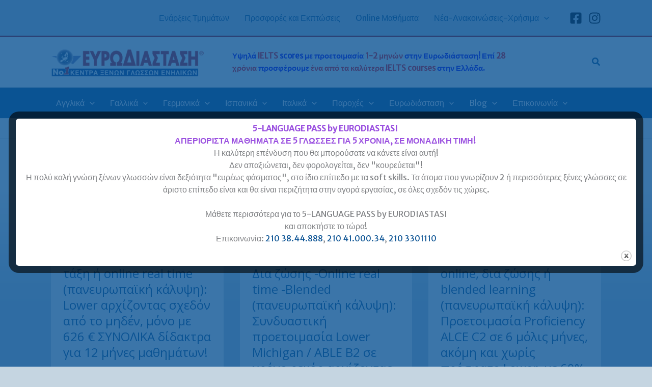

--- FILE ---
content_type: text/css
request_url: https://www.eurodiastasi.gr/wp-content/plugins/group-login/assets/css/gaar.css?ver=2.4.0
body_size: 1308
content:
/* GAAR Plugin Styles - Enhanced Version 2.4 */

/* Auth Container */
#gaar-auth {
  max-width: 500px;
  margin: 0 auto;
  font-family: -apple-system, BlinkMacSystemFont, 'Segoe UI', Roboto, Oxygen, Ubuntu, Cantarell, sans-serif;
}

/* Auth Buttons */
.gaar-auth-buttons {
  display: flex;
  gap: 12px;
  margin-bottom: 24px;
  justify-content: center;
  flex-wrap: wrap;
}

.gaar-btn {
  padding: 12px 24px;
  border: none;
  border-radius: 6px;
  font-size: 16px;
  font-weight: 500;
  cursor: pointer;
  transition: all 0.2s ease;
  text-decoration: none;
  display: inline-block;
  text-align: center;
  min-width: 120px;
}

.gaar-btn-primary {
  background: #0073aa;
  color: white;
}

.gaar-btn-primary:hover {
  background: #005a87;
  transform: translateY(-1px);
}

.gaar-btn-secondary {
  background: #f1f1f1;
  color: #333;
  border: 1px solid #ddd;
}

.gaar-btn-secondary:hover {
  background: #e1e1e1;
  border-color: #ccc;
}

.gaar-btn-full {
  width: 100%;
}

/* Panels */
.gaar-panel {
  display: none;
  background: #fff;
  border: 1px solid #e1e1e1;
  border-radius: 8px;
  padding: 32px;
  box-shadow: 0 2px 8px rgba(0, 0, 0, 0.1);
  margin-bottom: 20px;
}

.gaar-panel h3 {
  margin: 0 0 24px 0;
  font-size: 24px;
  font-weight: 600;
  color: #333;
  text-align: center;
}

/* Form Styles */
.gaar-form-row {
  display: flex;
  gap: 16px;
  margin-bottom: 20px;
}

.gaar-form-row .gaar-form-group {
  flex: 1;
}

.gaar-form-group {
  margin-bottom: 20px;
}

.gaar-form-group label {
  display: block;
  margin-bottom: 6px;
  font-weight: 500;
  color: #333;
}

.gaar-form-group input[type="text"],
.gaar-form-group input[type="email"],
.gaar-form-group input[type="password"],
.gaar-form-group input[type="tel"] {
  width: 100%;
  padding: 12px 16px;
  border: 1px solid #ddd;
  border-radius: 4px;
  font-size: 16px;
  transition: border-color 0.2s ease;
  box-sizing: border-box;
}

.gaar-form-group input:focus {
  outline: none;
  border-color: #0073aa;
  box-shadow: 0 0 0 2px rgba(0, 115, 170, 0.1);
}

/* Checkbox Groups */
.gaar-checkbox-group {
  display: flex;
  flex-direction: column;
  gap: 8px;
}

.gaar-checkbox-label {
  display: flex !important;
  align-items: center;
  gap: 8px;
  font-weight: normal !important;
  margin-bottom: 0 !important;
  cursor: pointer;
}

.gaar-checkbox-label input[type="checkbox"] {
  width: auto !important;
  margin: 0 !important;
}

/* Messages */
.gaar-message {
  margin-top: 16px;
  padding: 12px 16px;
  border-radius: 4px;
  font-weight: 500;
  text-align: center;
}

.gaar-message:empty {
  display: none;
}

/* Role Tabs for Logged-in Users */
.gaar-role-tabs {
  margin: 0 auto;
  background: #fff;
  border-radius: 8px;
  box-shadow: 0 2px 12px rgba(0, 0, 0, 0.1);
  overflow: hidden;
}

.gaar-welcome-message {
  background: linear-gradient(135deg, #0073aa, #005a87);
  color: white;
  padding: 24px 32px;
  text-align: center;
}

.gaar-welcome-message p {
  margin: 0;
  font-size: 18px;
  font-weight: 500;
}

.gaar-tab-list {
  list-style: none;
  padding: 0;
  margin: 0;
  display: flex;
  background: #f8f9fa;
  border-bottom: 1px solid #e1e1e1;
  overflow-x: auto;
}

.gaar-tab-list li {
  padding: 16px 24px;
  cursor: pointer;
  border-bottom: 3px solid transparent;
  background: #f8f9fa;
  color: #666;
  font-weight: 500;
  transition: all 0.2s ease;
  white-space: nowrap;
  min-width: 120px;
  text-align: center;
}

.gaar-tab-list li:hover {
  background: #e9ecef;
  color: #333;
}

.gaar-tab-list li.active {
  background: #fff;
  color: #0073aa;
  border-bottom-color: #0073aa;
  font-weight: 600;
}

.gaar-tab-contents {
  min-height: 300px;
}

.gaar-tab-content {
  padding: 32px;
  line-height: 1.6;
}

.gaar-tab-content h1,
.gaar-tab-content h2,
.gaar-tab-content h3,
.gaar-tab-content h4,
.gaar-tab-content h5,
.gaar-tab-content h6 {
  color: #333;
  margin-top: 0;
}

.gaar-tab-content p {
  margin-bottom: 16px;
}

.gaar-logout-section {
  padding: 20px 32px;
  background: #f8f9fa;
  border-top: 1px solid #e1e1e1;
  text-align: center;
}

.gaar-logout-btn {
  display: inline-block;
  padding: 10px 20px;
  background: #dc3545;
  color: white;
  text-decoration: none;
  border-radius: 4px;
  font-weight: 500;
  transition: background-color 0.2s ease;
}

.gaar-logout-btn:hover {
  background: #c82333;
  color: white;
  text-decoration: none;
}

/* No Content Message */
.gaar-no-content {
  text-align: center;
  padding: 40px 20px;
  background: #f8f9fa;
  border-radius: 8px;
  border: 1px solid #e1e1e1;
}

.gaar-no-content p {
  margin: 0;
  color: #666;
  font-size: 16px;
}

/* Responsive Design */
@media (max-width: 768px) {
  #gaar-auth {
    margin: 0 16px;
  }
  
  .gaar-panel {
    padding: 24px 20px;
  }
  
  .gaar-form-row {
    flex-direction: column;
    gap: 0;
  }
  
  .gaar-auth-buttons {
    flex-direction: column;
    align-items: center;
  }
  
  .gaar-btn {
    width: 100%;
    max-width: 200px;
  }
  
  .gaar-role-tabs {
    margin: 0 16px;
  }
  
  .gaar-welcome-message,
  .gaar-tab-content,
  .gaar-logout-section {
    padding: 20px;
  }
  
  .gaar-tab-list {
    flex-direction: column;
  }
  
  .gaar-tab-list li {
    text-align: left;
    border-bottom: 1px solid #e1e1e1;
    border-right: none;
  }
  
  .gaar-tab-list li.active {
    border-bottom-color: #e1e1e1;
    border-left: 3px solid #0073aa;
  }
}

/* Loading States */
.gaar-btn:disabled {
  opacity: 0.6;
  cursor: not-allowed;
}

.gaar-btn.loading {
  position: relative;
  color: transparent;
}

.gaar-btn.loading::after {
  content: '';
  position: absolute;
  top: 50%;
  left: 50%;
  transform: translate(-50%, -50%);
  width: 16px;
  height: 16px;
  border: 2px solid currentColor;
  border-radius: 50%;
  border-top-color: transparent;
  animation: spin 1s linear infinite;
}

@keyframes spin {
  to {
    transform: translate(-50%, -50%) rotate(360deg);
  }
}

/* Admin Styles */
.gaar-admin-section {
  background: #fff;
  border: 1px solid #ccd0d4;
  border-radius: 4px;
  padding: 20px;
  margin-bottom: 20px;
}

.gaar-admin-section h2 {
  margin-top: 0;
  border-bottom: 1px solid #eee;
  padding-bottom: 10px;
}

.gaar-form .form-table th {
  width: 200px;
}

/* Success/Error Message Colors */
.gaar-message[style*="color: green"],
.gaar-message.success {
  background: #d4edda;
  color: #155724;
  border: 1px solid #c3e6cb;
}

.gaar-message[style*="color: red"],
.gaar-message.error {
  background: #f8d7da;
  color: #721c24;
  border: 1px solid #f5c6cb;
}

--- FILE ---
content_type: text/css
request_url: https://www.eurodiastasi.gr/wp-content/themes/astra-child/style.css?ver=1.0.0
body_size: 1892
content:
/**
Theme Name: Astra Child
Author: Brainstorm Force
Author URI: http://wpastra.com/about/
Description: Astra is the fastest, fully customizable & beautiful theme suitable for blogs, personal portfolios and business websites. It is very lightweight (less than 50KB on frontend) and offers unparalleled speed. Built with SEO in mind, Astra comes with schema.org code integrated so search engines will love your site. Astra offers plenty of sidebar options and widget areas giving you a full control for customizations. Furthermore, we have included special features and templates so feel free to choose any of your favorite page builder plugin to create pages flexibly. Some of the other features: # WooCommerce Ready # Responsive # Compatible with major plugins # Translation Ready # Extendible with premium addons # Regularly updated # Designed, Developed, Maintained & Supported by Brainstorm Force. Looking for a perfect base theme? Look no further. Astra is fast, fully customizable and beautiful theme!
Version: 1.0.0
License: GNU General Public License v2 or later
License URI: http://www.gnu.org/licenses/gpl-2.0.html
Text Domain: astra-child
Template: astra
*/

body, .ast-separate-container, #content.site-content{
	background: #C5D5E1 url("./images/body-bg.png") repeat-x;
}

/* Remove Underline from ALL links */
a, a:hover {
text-decoration: none !important;
}
/* HOME PAGE */

/* Eurodiastasi No1*/
.homeEurodiastasiNo1{
    /*font-size: 2.5em !important;*/
}


/* Languages Column Headers in Home page. You have to add 'homeColumnHeader' class to element */
.homeColumnHeader{
    background: #0b5394;
    padding: 5px;
    border-radius: 5px 5px 0 0;
}
.homeColumnHeader a{
    color: #FFFFFF;
}
.homeColumnHeader a:hover{
    color: #02aaee;
}

/* Info Column Headers in Home page. You have to add 'homeColumnHeader' class to element */
.homeInfoColumnHeader{
    background: #0b5394;
    padding: 15px 5px 5px 5px;
    border-radius: 10px 10px 0 0;
}
.homeInfoColumnHeader a{
    color: #FFFFFF;
}
.homeInfoColumnHeader a:hover{
    color: #02aaee;
}


/* Info Column Headers in Home page. You have to add 'homeColumnHeader' class to element */
.homeInfoRedColumnHeader{
    background: #CC0000;
    padding: 15px 5px 5px 5px;
    border-radius: 10px 10px 0 0;
}
.homeInfoRedColumnHeader a{
    color: #FFFFFF;
}
.homeInfoRedColumnHeader a:hover{
    color: #02aaee;
}

.homeButtonDeiteProsfores a.uagb-marketing-btn__link{
	background: var(--ast-global-color-0); /* Blue */
}
.homeButtonDeiteProsfores a.uagb-marketing-btn__link:hover{
	background: var(--ast-global-color-1); /* Cyan */
}

.buttonCallOnlineCourse a.uagb-marketing-btn__link{
	background: var(--ast-global-color-0); /* Blue */
}
.buttonCallOnlineCourse a.uagb-marketing-btn__link:hover{
	background: var(--ast-global-color-1); /* Cyan */
}

.wp-block-buttons .btnPerioxesVreite{
    color:#FF0000;
}

/* Formats How to Come groups in Gutenberg */
.e-how-to-come-details-group{
	padding-top: 1em;
	padding-bottom: 0.5em;
}
.e-short-info-section-athina{
	/*
	background: #EEEEEE;
	padding: 2em !important;
	*/
}
.e-short-info-section-peiraias{
	
}
.e-short-info-section-elliniko{
	
}
.e-short-info-section-aigaleo{
	
}
.e-short-info-section-online{
	
}

.form-required-note{
	color:#FF0000;
}

.ast-archive-description{
	border-radius:10px;
}

.ast-archive-description p{
	font-size:16px;
}

.ast-separate-container .ast-archive-description{
	padding: 20px;
}


/* Tables */
.wp-block-table td{
	padding: 16px;
}

/* wpForms Form h2 Header */
.wpforms-field.-container h2{
	font-size: 1.5rem !important;
    font-weight: 700 !important;
}

.formsubmitbutton{
	
}

/* SHORTCODER DIV FORMATING START */
.date-div-shortcoder{
	background:#0b5394;
	border: 3px solid #0b5394;
	border-radius: 20px;
	width:90%;
	padding:20px;
	margin:30px auto;
}
.date-div-shortcoder h2{
	color:#FFFFFF;
}
.date-div-shortcoder h3{
	color:#FFFFFF;
	font-size:1.5em;
	line-height: 1.5em;
}
.date-div-shortcoder p{
	color:#FFFFFF;
}
.date-div-shortcoder p a{
	color:#02aaee;
}
.date-div-shortcoder p a:hover{
	color: #53940B;
}
/* SHORTCODER DIV FORMATING END */

.enarxeis-tmimaton-eurodiastasi{
	font-size:1.5em;
	color: #0b5394;
}

h2, .entry-content h2{
	margin-top:2em;
}
h3, .entry-content h3{
	margin-top:2em;
}
h4, .entry-content h4{
	margin-top:1.8em;
}

/* Counters */
.counter-proficiency .ib-counter-number,
.counter-agglika .ib-counter-number,
.counter-ispanika .ib-counter-number,
.counter-germanika .ib-counter-number,
.counter-gallika .ib-counter-number,
.counter-italika .ib-counter-number {
	font-size: 0.7em;
}

.counter-proficiency .ib-counter-title,
.counter-agglika .ib-counter-title,
.counter-ispanika .ib-counter-title,
.counter-germanika .ib-counter-title,
.counter-gallika .ib-counter-title,
.counter-italika .ib-counter-title {
	font-size: 1.1em;
}

.counter-proficiency .ib-counter-number, .counter-proficiency .ib-counter-title { color: var(--ast-global-color-0); }
.counter-agglika .ib-counter-number, .counter-agglika .ib-counter-title { color: var(--ast-global-color-4); }
.counter-ispanika .ib-counter-number, .counter-ispanika .ib-counter-title { color: var(--ast-global-color-1); }
.counter-germanika .ib-counter-number, .counter-germanika .ib-counter-title { color: var(--ast-global-color-0); }
.counter-gallika .ib-counter-number, .counter-gallika .ib-counter-title { color: var(--ast-global-color-6); }
.counter-italika .ib-counter-number, .counter-italika .ib-counter-title { color: var(--ast-global-color-7); }

.rightsidebar-h2{
	
}

.rightsidebargrouptextmessage01{
	padding-top:1em;
	padding-bottom:1em;
}
.rightsidebargrouptextmessage01 p{
	line-height:1.2em;
}

/* H2 Headers in Contact Pages */
.eurodistasi-kentro-h2{
	background: var(--ast-global-color-0);
	padding: 10px;
	border-radius:10px;
	color:#FFFFFF !important;
}

.eurodistasi-kentro-h2 a{
	background: var(--ast-global-color-0);
	padding: 5px 10px;
	border-radius:10px;
	color:#FFFFFF;
}
.eurodistasi-kentro-h2 a:hover{
	background: var(--ast-global-color-1);
}

.eurodistasi-kentro-online-h2{
	background: var(--ast-global-color-6);
	padding: 10px;
	border-radius:10px;
	color:#FFFFFF !important;
}

/* Footer Blocks */
.site-footer-above-section-1 h3,
.site-footer-above-section-2 h3,
.site-footer-above-section-3 h3,
.site-footer-above-section-4 h3,
.site-footer-above-section-5 h3{
	color: #CCCCCC;
	margin-top: 1em;
}
.site-footer-above-section-1 p,
.site-footer-above-section-2 p,
.site-footer-above-section-3 p,
.site-footer-above-section-4 p,
.site-footer-above-section-5 p{
	margin-bottom: 0.4em;
}
.site-footer-above-section-1 p{
	color: #FFFFFF;
	font-size: 0.9em !important;
	font-weight: 100 !important;
}
.site-footer-above-section-1 a,
.site-footer-above-section-2 a,
.site-footer-above-section-3 a,
.site-footer-above-section-4 a,
.site-footer-above-section-5 a{
	color: #FFFFFF;
}
.site-footer-above-section-1 a:hover,
.site-footer-above-section-2 a:hover,
.site-footer-above-section-3 a:hover,
.site-footer-above-section-4 a:hover,
.site-footer-above-section-5 a:hover{
	color: #CCCCCC;
}
/****/

/* Enarxi H2 Headers */
.enarxi-h2{
	color: #FFFFFF !important;
	background: var(--ast-global-color-6);
	padding: 15px;
	border-radius:10px;
}
.enarxi-h3{
	color: #FFFFFF !important;
	background: var(--ast-global-color-7);
	padding: 10px;
	border-radius:10px;
}

/* Sidebar Columns Format */
.sidebar-online-lessons-column{
	border-radius:10px;
	padding:10px;
}
.sidebar-online-lessons-column p{
	line-height:1.2em;
	margin: 20px 0;
}

.sidebar-enarxeis-column{
	border-radius:10px;
	padding:10px;
}
.sidebar-enarxeis-column p{
	line-height:1.2em;
	margin: 20px 0;
}

/* Formes Epikoinonias */
.wpforms-field-container .entry-content h2{
	font-size: 1.5rem;
	background: var(--ast-global-color-0);
	padding: 15px 10px;
	border-radius: 10px;
	color: #FFFFFF;
}

/* Tags under content */
div.after-content-tags{
	margin-top: 50px;
}
div.after-content-tags span.tagsLabel{
	color: var(--ast-global-color-6);
	font-weight:bold;
}
/* Space between Related Posts block and content */
.ast-single-related-posts-container{
	margin: 0em 0;
}
section.prosfores-links-list p{
	margin-bottom:16px;
}

--- FILE ---
content_type: application/x-javascript
request_url: https://www.eurodiastasi.gr/wp-content/plugins/group-login/assets/js/gaar.js?ver=2.4.0
body_size: 1326
content:
jQuery(function($){
  var $panels = $('.gaar-panel').hide();
  var isSubmitting = false;

  // Button click handlers
  $('#gaar-btn-register').on('click', function(e){
    e.preventDefault();
    $panels.hide(); 
    $('#gaar-panel-register').fadeIn();
  });
  
  $('#gaar-btn-login').on('click', function(e){
    e.preventDefault();
    $panels.hide(); 
    $('#gaar-panel-login').fadeIn();
  });
  
  $('#gaar-btn-forgot').on('click', function(e){
    e.preventDefault();
    $panels.hide(); 
    $('#gaar-panel-forgot').fadeIn();
  });

  // Enhanced form submission with loading states
  function postForm($form, messageSelector) {
    if (isSubmitting) return;
    
    isSubmitting = true;
    var $submitBtn = $form.find('button[type="submit"]');
    var originalText = $submitBtn.text();
    
    // Add loading state
    $submitBtn.addClass('loading').prop('disabled', true);
    
    var data = $form.serialize() + '&action=' + $form.attr('id').replace('gaar-form-','gaar_');
    
    $.post(gaar_ajax.ajax_url, data, function(res){
      var $msg = $(messageSelector);
      
      // Clear previous classes and set new ones
      $msg.removeClass('success error')
          .addClass(res.success ? 'success' : 'error')
          .text(res.data)
          .show();

      // If this was a successful login, reload the page after a short delay
      if (res.success && $form.is('#gaar-form-login')) {
        setTimeout(function() {
          location.reload();
        }, 1000);
      }
      
      // Reset form if successful registration
      if (res.success && $form.is('#gaar-form-register')) {
        $form[0].reset();
      }
    })
    .fail(function() {
      $(messageSelector)
        .removeClass('success error')
        .addClass('error')
        .text('An error occurred. Please try again.')
        .show();
    })
    .always(function() {
      // Remove loading state
      $submitBtn.removeClass('loading').prop('disabled', false).text(originalText);
      isSubmitting = false;
    });
  }

  // Form submission handlers
  $('#gaar-form-register').on('submit', function(e){
    e.preventDefault(); 
    
    // Client-side validation
    var password = $(this).find('input[name="password"]').val();
    var confirmPassword = $(this).find('input[name="confirm_password"]').val();
    var email = $(this).find('input[name="email"]').val();
    var firstName = $(this).find('input[name="first_name"]').val();
    var lastName = $(this).find('input[name="last_name"]').val();
    
    if (!firstName || !lastName || !email || !password) {
      $('#gaar-message-register')
        .removeClass('success error')
        .addClass('error')
        .text('Please fill in all required fields.')
        .show();
      return;
    }
    
    if (password !== confirmPassword) {
      $('#gaar-message-register')
        .removeClass('success error')
        .addClass('error')
        .text('Passwords do not match.')
        .show();
      return;
    }
    
    if (password.length < 6) {
      $('#gaar-message-register')
        .removeClass('success error')
        .addClass('error')
        .text('Password must be at least 6 characters long.')
        .show();
      return;
    }
    
    postForm($(this), '#gaar-message-register');
  });
  
  $('#gaar-form-login').on('submit', function(e){
    e.preventDefault(); 
    
    // Client-side validation
    var email = $(this).find('input[name="email"]').val();
    var password = $(this).find('input[name="password"]').val();
    
    if (!email || !password) {
      $('#gaar-message-login')
        .removeClass('success error')
        .addClass('error')
        .text('Please enter both email and password.')
        .show();
      return;
    }
    
    postForm($(this), '#gaar-message-login');
  });
  
  $('#gaar-form-forgot').on('submit', function(e){
    e.preventDefault(); 
    
    // Client-side validation
    var email = $(this).find('input[name="email"]').val();
    
    if (!email) {
      $('#gaar-message-forgot')
        .removeClass('success error')
        .addClass('error')
        .text('Please enter your email address.')
        .show();
      return;
    }
    
    postForm($(this), '#gaar-message-forgot');
  });

  // Tab switching for role tabs
  $('.gaar-tab-list').on('click','li', function(){
    var tabId = $(this).data('tab');
    
    // Highlight active tab
    $(this).addClass('active').siblings().removeClass('active');
    
    // Show corresponding content
    $('#' + tabId).fadeIn(200).siblings('.gaar-tab-content').hide();
  });

  // Auto-hide messages after 5 seconds
  function autoHideMessage(selector) {
    setTimeout(function() {
      $(selector).fadeOut();
    }, 5000);
  }

  // Enhanced message display
  $(document).on('DOMNodeInserted', '.gaar-message', function() {
    if ($(this).text().trim() !== '') {
      autoHideMessage(this);
    }
  });

  // Form field enhancements
  $('.gaar-form-group input').on('focus', function() {
    $(this).closest('.gaar-form-group').addClass('focused');
  }).on('blur', function() {
    $(this).closest('.gaar-form-group').removeClass('focused');
  });

  // Password strength indicator (optional enhancement)
  $('input[name="password"]').on('input', function() {
    var password = $(this).val();
    var strength = 0;
    var $indicator = $(this).siblings('.password-strength');
    
    if (password.length >= 6) strength++;
    if (password.match(/[a-z]/)) strength++;
    if (password.match(/[A-Z]/)) strength++;
    if (password.match(/[0-9]/)) strength++;
    if (password.match(/[^a-zA-Z0-9]/)) strength++;
    
    // Create indicator if it doesn't exist
    if ($indicator.length === 0) {
      $indicator = $('<div class="password-strength"></div>');
      $(this).after($indicator);
    }
    
    var strengthText = ['Very Weak', 'Weak', 'Fair', 'Good', 'Strong'];
    var strengthClass = ['very-weak', 'weak', 'fair', 'good', 'strong'];
    
    if (password.length > 0) {
      $indicator
        .removeClass('very-weak weak fair good strong')
        .addClass(strengthClass[strength - 1] || 'very-weak')
        .text('Password strength: ' + (strengthText[strength - 1] || 'Very Weak'))
        .show();
    } else {
      $indicator.hide();
    }
  });

  // Smooth scrolling for better UX
  function scrollToElement($element) {
    $('html, body').animate({
      scrollTop: $element.offset().top - 50
    }, 300);
  }

  // Scroll to panel when opened
  $('#gaar-btn-register, #gaar-btn-login, #gaar-btn-forgot').on('click', function() {
    setTimeout(function() {
      scrollToElement($('.gaar-panel:visible'));
    }, 100);
  });
});

--- FILE ---
content_type: text/plain
request_url: https://www.google-analytics.com/j/collect?v=1&_v=j102&a=169331161&t=pageview&_s=1&dl=https%3A%2F%2Fwww.eurodiastasi.gr%2F2%2F%25CF%2580%25CF%2581%25CE%25BF%25CF%2583%25CF%2586%25CE%25BF%25CF%2581%25CE%25B5%25CF%2582-%25CE%25B1%25CE%25B3%25CE%25B3%25CE%25BB%25CE%25B9%25CE%25BA%25CE%25B1-online%2F&ul=en-us%40posix&dt=%CF%80%CF%81%CE%BF%CF%83%CF%86%CE%BF%CF%81%CE%B5%CF%82%20%CE%B1%CE%B3%CE%B3%CE%BB%CE%B9%CE%BA%CE%B1%20online%20Tag%20-%20%CE%95%CF%85%CF%81%CF%89%CE%B4%CE%B9%CE%AC%CF%83%CF%84%CE%B1%CF%83%CE%B7&sr=1280x720&vp=1280x720&_u=YEDAAEABAAAAACAAI~&jid=1577786749&gjid=1766780722&cid=884529018.1764618573&tid=UA-46302018-10&_gid=1379143190.1764618573&_r=1&_slc=1&gtm=45He5bi1n81TL6CHHLv79988541za200zd79988541&gcd=13l3l3l3l1l1&dma=0&tag_exp=103116026~103200004~104527907~104528501~104684208~104684211~105322303~115583767~115616985~115938465~115938469~116184927~116184929~116217636~116217638&z=321861896
body_size: -835
content:
2,cG-MVNX8RZGBN

--- FILE ---
content_type: text/plain
request_url: https://www.google-analytics.com/j/collect?v=1&_v=j102&a=169331161&t=pageview&_s=1&dl=https%3A%2F%2Fwww.eurodiastasi.gr%2F2%2F%25CF%2580%25CF%2581%25CE%25BF%25CF%2583%25CF%2586%25CE%25BF%25CF%2581%25CE%25B5%25CF%2582-%25CE%25B1%25CE%25B3%25CE%25B3%25CE%25BB%25CE%25B9%25CE%25BA%25CE%25B1-online%2F&ul=en-us%40posix&dt=%CF%80%CF%81%CE%BF%CF%83%CF%86%CE%BF%CF%81%CE%B5%CF%82%20%CE%B1%CE%B3%CE%B3%CE%BB%CE%B9%CE%BA%CE%B1%20online%20Tag%20-%20%CE%95%CF%85%CF%81%CF%89%CE%B4%CE%B9%CE%AC%CF%83%CF%84%CE%B1%CF%83%CE%B7&sr=1280x720&vp=1280x720&_u=YEBAAEABAAAAACAAI~&jid=1576614930&gjid=330076552&cid=884529018.1764618573&tid=UA-31127442-1&_gid=1379143190.1764618573&_r=1&_slc=1&gtm=45He5bi1n81TL6CHHLv79988541za200zd79988541&gcd=13l3l3l3l1l1&dma=0&tag_exp=103116026~103200004~104527907~104528501~104684208~104684211~105322303~115583767~115616985~115938465~115938469~116184927~116184929~116217636~116217638&z=794255112
body_size: -451
content:
2,cG-NFBR0N7Y39